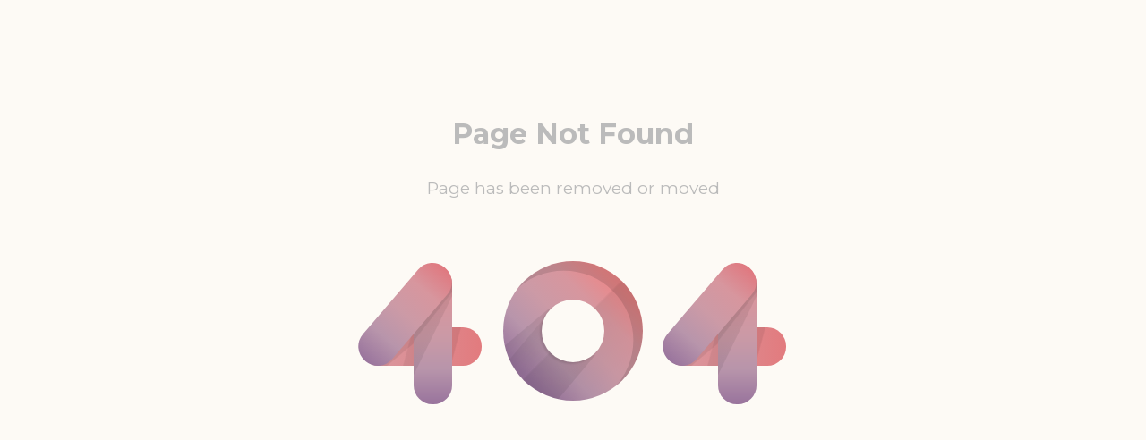

--- FILE ---
content_type: text/html; charset=UTF-8
request_url: https://restadeal.fi/book-restaurant/%3C?php%20echo%2024;%20?%3E
body_size: 1438
content:
<!DOCTYPE html>
<html lang="en">
<head>
    <meta charset="UTF-8">
    <meta name="viewport" content="width=device-width, initial-scale=1.0">
    <title>404 - Page Not Found</title>
    <style>
        @import url('https://fonts.googleapis.com/css?family=Montserrat:400,600,700');
        @import url('https://fonts.googleapis.com/css?family=Catamaran:400,800');
        .error-container {
          text-align: center;
          font-size: 106px;
          font-family: 'Catamaran', sans-serif;
          font-weight: 800;
          margin: 70px 15px;
        }
        .error-container > span {
          display: inline-block;
          position: relative;
        }
        .error-container > span.four {
          width: 136px;
          height: 43px;
          border-radius: 999px;
          background:
            linear-gradient(140deg, rgba(0, 0, 0, 0.1) 0%, rgba(0, 0, 0, 0.07) 43%, transparent 44%, transparent 100%),
            linear-gradient(105deg, transparent 0%, transparent 40%, rgba(0, 0, 0, 0.06) 41%, rgba(0, 0, 0, 0.07) 76%, transparent 77%, transparent 100%),
            linear-gradient(to right, #D89CA4, #E27B7E);
        }
        .error-container > span.four:before,
        .error-container > span.four:after {
          content: '';
          display: block;
          position: absolute;
          border-radius: 999px;
        }
        .error-container > span.four:before {
          width: 43px;
          height: 156px;
          left: 60px;
          bottom: -43px;
          background:
            linear-gradient(128deg, rgba(0, 0, 0, 0.1) 0%, rgba(0, 0, 0, 0.07) 40%, transparent 41%, transparent 100%),
            linear-gradient(116deg, rgba(0, 0, 0, 0.1) 0%, rgba(0, 0, 0, 0.07) 50%, transparent 51%, transparent 100%),
            linear-gradient(to top, #99749D, #B895AB, #CC9AA6, #D7969E, #E0787F);
        }
        .error-container > span.four:after {
          width: 137px;
          height: 43px;
          transform: rotate(-49.5deg);
          left: -18px;
          bottom: 36px;
          background: linear-gradient(to right, #99749D, #B895AB, #CC9AA6, #D7969E, #E0787F);
        }
        .error-container > span.zero {
          vertical-align: text-top;
          width: 156px;
          height: 156px;
          border-radius: 999px;
          background: linear-gradient(-45deg, transparent 0%, rgba(0, 0, 0, 0.06) 50%,  transparent 51%, transparent 100%),
            linear-gradient(to top right, #99749D, #99749D, #B895AB, #CC9AA6, #D7969E, #ED8687, #ED8687);
          overflow: hidden;
          animation: bgshadow 5s infinite;
        }
        .error-container > span.zero:before {
          content: '';
          display: block;
          position: absolute;
          transform: rotate(45deg);
          width: 90px;
          height: 90px;
          background-color: transparent;
          left: 0px;
          bottom: 0px;
          background:
            linear-gradient(95deg, transparent 0%, transparent 8%, rgba(0, 0, 0, 0.07) 9%, transparent 50%, transparent 100%),
            linear-gradient(85deg, transparent 0%, transparent 19%, rgba(0, 0, 0, 0.05) 20%, rgba(0, 0, 0, 0.07) 91%, transparent 92%, transparent 100%);
        }
        .error-container > span.zero:after {
          content: '';
          display: block;
          position: absolute;
          border-radius: 999px;
          width: 70px;
          height: 70px;
          left: 43px;
          bottom: 43px;
          background: #FDFAF5;
          box-shadow: -2px 2px 2px 0px rgba(0, 0, 0, 0.1);
        }
        .screen-reader-text {
            position: absolute;
            top: -9999em;
            left: -9999em;
        }
        @keyframes bgshadow {
          0% {
            box-shadow: inset -160px 160px 0px 5px rgba(0, 0, 0, 0.4);
          }
          45% {
            box-shadow: inset 0px 0px 0px 0px rgba(0, 0, 0, 0.1);
          }
          55% {
            box-shadow: inset 0px 0px 0px 0px rgba(0, 0, 0, 0.1);
          }
          100% {
            box-shadow: inset 160px -160px 0px 5px rgba(0, 0, 0, 0.4);
          }
        }
        /* demo stuff */
        * {
            -webkit-box-sizing: border-box;
            -moz-box-sizing: border-box;
            box-sizing: border-box;
        }
        body {
          background-color: #FDFAF5;
          margin-bottom: 50px;
        }
        html, button, input, select, textarea {
            font-family: 'Montserrat', Helvetica, sans-serif;
            color: #bbb;
        }
        h1 {
          text-align: center;
          margin: 30px 15px;
        }
        .zoom-area {
          max-width: 490px;
          margin: 30px auto 30px;
          font-size: 19px;
          text-align: center;
        }
        .link-container {
          text-align: center;
        }
        a.more-link {
          text-transform: uppercase;
          font-size: 13px;
            background-color: #DE7E85;
            padding: 10px 15px;
            border-radius: 0;
            color: #fff;
            display: inline-block;
            margin-right: 5px;
            margin-bottom: 5px;
            line-height: 1.5;
            text-decoration: none;
          margin-top: 50px;
          letter-spacing: 1px;
        }
        h1{
            padding-top:100px;
        }
    </style>
</head>
<body>
    <h1>Page Not Found</h1>
    <p class="zoom-area">Page has been removed or moved</p>
    <section class="error-container">
      <span class="four"><span class="screen-reader-text">4</span></span>
      <span class="zero"><span class="screen-reader-text">0</span></span>
      <span class="four"><span class="screen-reader-text">4</span></span>
    </section>
<script defer src="https://static.cloudflareinsights.com/beacon.min.js/vcd15cbe7772f49c399c6a5babf22c1241717689176015" integrity="sha512-ZpsOmlRQV6y907TI0dKBHq9Md29nnaEIPlkf84rnaERnq6zvWvPUqr2ft8M1aS28oN72PdrCzSjY4U6VaAw1EQ==" data-cf-beacon='{"version":"2024.11.0","token":"25026a85292642d097ee3a191bb95d5b","r":1,"server_timing":{"name":{"cfCacheStatus":true,"cfEdge":true,"cfExtPri":true,"cfL4":true,"cfOrigin":true,"cfSpeedBrain":true},"location_startswith":null}}' crossorigin="anonymous"></script>
</body>
</html>
